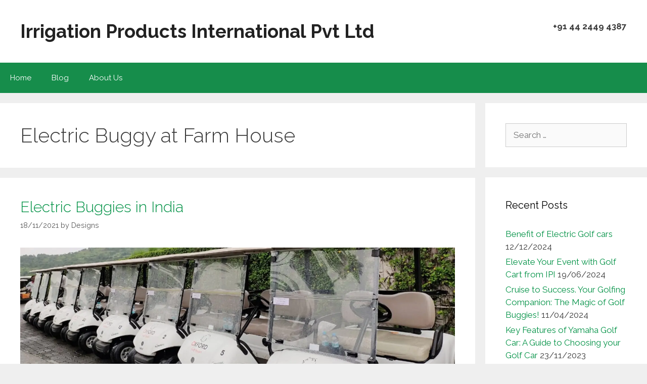

--- FILE ---
content_type: text/html; charset=UTF-8
request_url: https://www.golfcart.net.in/ipi-blog/tag/electric-buggy-at-farm-house/
body_size: 9660
content:
<!DOCTYPE html>
<html lang="en-US">
<head>
	<meta charset="UTF-8">
	<title>Electric Buggy at Farm House &#8211; Irrigation Products International Pvt Ltd</title>
<meta name='robots' content='max-image-preview:large' />
<meta name="viewport" content="width=device-width, initial-scale=1"><link href='https://fonts.gstatic.com' crossorigin rel='preconnect' />
<link href='https://fonts.googleapis.com' crossorigin rel='preconnect' />
<link rel="alternate" type="application/rss+xml" title="Irrigation Products International Pvt Ltd &raquo; Feed" href="https://www.golfcart.net.in/ipi-blog/feed/" />
<link rel="alternate" type="application/rss+xml" title="Irrigation Products International Pvt Ltd &raquo; Comments Feed" href="https://www.golfcart.net.in/ipi-blog/comments/feed/" />
<link rel="alternate" type="application/rss+xml" title="Irrigation Products International Pvt Ltd &raquo; Electric Buggy at Farm House Tag Feed" href="https://www.golfcart.net.in/ipi-blog/tag/electric-buggy-at-farm-house/feed/" />
<script>
window._wpemojiSettings = {"baseUrl":"https:\/\/s.w.org\/images\/core\/emoji\/15.0.3\/72x72\/","ext":".png","svgUrl":"https:\/\/s.w.org\/images\/core\/emoji\/15.0.3\/svg\/","svgExt":".svg","source":{"concatemoji":"https:\/\/www.golfcart.net.in\/ipi-blog\/wp-includes\/js\/wp-emoji-release.min.js?ver=6.5.7"}};
/*! This file is auto-generated */
!function(i,n){var o,s,e;function c(e){try{var t={supportTests:e,timestamp:(new Date).valueOf()};sessionStorage.setItem(o,JSON.stringify(t))}catch(e){}}function p(e,t,n){e.clearRect(0,0,e.canvas.width,e.canvas.height),e.fillText(t,0,0);var t=new Uint32Array(e.getImageData(0,0,e.canvas.width,e.canvas.height).data),r=(e.clearRect(0,0,e.canvas.width,e.canvas.height),e.fillText(n,0,0),new Uint32Array(e.getImageData(0,0,e.canvas.width,e.canvas.height).data));return t.every(function(e,t){return e===r[t]})}function u(e,t,n){switch(t){case"flag":return n(e,"\ud83c\udff3\ufe0f\u200d\u26a7\ufe0f","\ud83c\udff3\ufe0f\u200b\u26a7\ufe0f")?!1:!n(e,"\ud83c\uddfa\ud83c\uddf3","\ud83c\uddfa\u200b\ud83c\uddf3")&&!n(e,"\ud83c\udff4\udb40\udc67\udb40\udc62\udb40\udc65\udb40\udc6e\udb40\udc67\udb40\udc7f","\ud83c\udff4\u200b\udb40\udc67\u200b\udb40\udc62\u200b\udb40\udc65\u200b\udb40\udc6e\u200b\udb40\udc67\u200b\udb40\udc7f");case"emoji":return!n(e,"\ud83d\udc26\u200d\u2b1b","\ud83d\udc26\u200b\u2b1b")}return!1}function f(e,t,n){var r="undefined"!=typeof WorkerGlobalScope&&self instanceof WorkerGlobalScope?new OffscreenCanvas(300,150):i.createElement("canvas"),a=r.getContext("2d",{willReadFrequently:!0}),o=(a.textBaseline="top",a.font="600 32px Arial",{});return e.forEach(function(e){o[e]=t(a,e,n)}),o}function t(e){var t=i.createElement("script");t.src=e,t.defer=!0,i.head.appendChild(t)}"undefined"!=typeof Promise&&(o="wpEmojiSettingsSupports",s=["flag","emoji"],n.supports={everything:!0,everythingExceptFlag:!0},e=new Promise(function(e){i.addEventListener("DOMContentLoaded",e,{once:!0})}),new Promise(function(t){var n=function(){try{var e=JSON.parse(sessionStorage.getItem(o));if("object"==typeof e&&"number"==typeof e.timestamp&&(new Date).valueOf()<e.timestamp+604800&&"object"==typeof e.supportTests)return e.supportTests}catch(e){}return null}();if(!n){if("undefined"!=typeof Worker&&"undefined"!=typeof OffscreenCanvas&&"undefined"!=typeof URL&&URL.createObjectURL&&"undefined"!=typeof Blob)try{var e="postMessage("+f.toString()+"("+[JSON.stringify(s),u.toString(),p.toString()].join(",")+"));",r=new Blob([e],{type:"text/javascript"}),a=new Worker(URL.createObjectURL(r),{name:"wpTestEmojiSupports"});return void(a.onmessage=function(e){c(n=e.data),a.terminate(),t(n)})}catch(e){}c(n=f(s,u,p))}t(n)}).then(function(e){for(var t in e)n.supports[t]=e[t],n.supports.everything=n.supports.everything&&n.supports[t],"flag"!==t&&(n.supports.everythingExceptFlag=n.supports.everythingExceptFlag&&n.supports[t]);n.supports.everythingExceptFlag=n.supports.everythingExceptFlag&&!n.supports.flag,n.DOMReady=!1,n.readyCallback=function(){n.DOMReady=!0}}).then(function(){return e}).then(function(){var e;n.supports.everything||(n.readyCallback(),(e=n.source||{}).concatemoji?t(e.concatemoji):e.wpemoji&&e.twemoji&&(t(e.twemoji),t(e.wpemoji)))}))}((window,document),window._wpemojiSettings);
</script>
<link rel='stylesheet' id='generate-fonts-css' href='//fonts.googleapis.com/css?family=Raleway:100,100italic,200,200italic,300,300italic,regular,italic,500,500italic,600,600italic,700,700italic,800,800italic,900,900italic' media='all' />
<style id='wp-emoji-styles-inline-css'>

	img.wp-smiley, img.emoji {
		display: inline !important;
		border: none !important;
		box-shadow: none !important;
		height: 1em !important;
		width: 1em !important;
		margin: 0 0.07em !important;
		vertical-align: -0.1em !important;
		background: none !important;
		padding: 0 !important;
	}
</style>
<link rel='stylesheet' id='wp-block-library-css' href='https://www.golfcart.net.in/ipi-blog/wp-includes/css/dist/block-library/style.min.css?ver=6.5.7' media='all' />
<style id='classic-theme-styles-inline-css'>
/*! This file is auto-generated */
.wp-block-button__link{color:#fff;background-color:#32373c;border-radius:9999px;box-shadow:none;text-decoration:none;padding:calc(.667em + 2px) calc(1.333em + 2px);font-size:1.125em}.wp-block-file__button{background:#32373c;color:#fff;text-decoration:none}
</style>
<style id='global-styles-inline-css'>
body{--wp--preset--color--black: #000000;--wp--preset--color--cyan-bluish-gray: #abb8c3;--wp--preset--color--white: #ffffff;--wp--preset--color--pale-pink: #f78da7;--wp--preset--color--vivid-red: #cf2e2e;--wp--preset--color--luminous-vivid-orange: #ff6900;--wp--preset--color--luminous-vivid-amber: #fcb900;--wp--preset--color--light-green-cyan: #7bdcb5;--wp--preset--color--vivid-green-cyan: #00d084;--wp--preset--color--pale-cyan-blue: #8ed1fc;--wp--preset--color--vivid-cyan-blue: #0693e3;--wp--preset--color--vivid-purple: #9b51e0;--wp--preset--color--contrast: var(--contrast);--wp--preset--color--contrast-2: var(--contrast-2);--wp--preset--color--contrast-3: var(--contrast-3);--wp--preset--color--base: var(--base);--wp--preset--color--base-2: var(--base-2);--wp--preset--color--base-3: var(--base-3);--wp--preset--color--accent: var(--accent);--wp--preset--gradient--vivid-cyan-blue-to-vivid-purple: linear-gradient(135deg,rgba(6,147,227,1) 0%,rgb(155,81,224) 100%);--wp--preset--gradient--light-green-cyan-to-vivid-green-cyan: linear-gradient(135deg,rgb(122,220,180) 0%,rgb(0,208,130) 100%);--wp--preset--gradient--luminous-vivid-amber-to-luminous-vivid-orange: linear-gradient(135deg,rgba(252,185,0,1) 0%,rgba(255,105,0,1) 100%);--wp--preset--gradient--luminous-vivid-orange-to-vivid-red: linear-gradient(135deg,rgba(255,105,0,1) 0%,rgb(207,46,46) 100%);--wp--preset--gradient--very-light-gray-to-cyan-bluish-gray: linear-gradient(135deg,rgb(238,238,238) 0%,rgb(169,184,195) 100%);--wp--preset--gradient--cool-to-warm-spectrum: linear-gradient(135deg,rgb(74,234,220) 0%,rgb(151,120,209) 20%,rgb(207,42,186) 40%,rgb(238,44,130) 60%,rgb(251,105,98) 80%,rgb(254,248,76) 100%);--wp--preset--gradient--blush-light-purple: linear-gradient(135deg,rgb(255,206,236) 0%,rgb(152,150,240) 100%);--wp--preset--gradient--blush-bordeaux: linear-gradient(135deg,rgb(254,205,165) 0%,rgb(254,45,45) 50%,rgb(107,0,62) 100%);--wp--preset--gradient--luminous-dusk: linear-gradient(135deg,rgb(255,203,112) 0%,rgb(199,81,192) 50%,rgb(65,88,208) 100%);--wp--preset--gradient--pale-ocean: linear-gradient(135deg,rgb(255,245,203) 0%,rgb(182,227,212) 50%,rgb(51,167,181) 100%);--wp--preset--gradient--electric-grass: linear-gradient(135deg,rgb(202,248,128) 0%,rgb(113,206,126) 100%);--wp--preset--gradient--midnight: linear-gradient(135deg,rgb(2,3,129) 0%,rgb(40,116,252) 100%);--wp--preset--font-size--small: 13px;--wp--preset--font-size--medium: 20px;--wp--preset--font-size--large: 36px;--wp--preset--font-size--x-large: 42px;--wp--preset--spacing--20: 0.44rem;--wp--preset--spacing--30: 0.67rem;--wp--preset--spacing--40: 1rem;--wp--preset--spacing--50: 1.5rem;--wp--preset--spacing--60: 2.25rem;--wp--preset--spacing--70: 3.38rem;--wp--preset--spacing--80: 5.06rem;--wp--preset--shadow--natural: 6px 6px 9px rgba(0, 0, 0, 0.2);--wp--preset--shadow--deep: 12px 12px 50px rgba(0, 0, 0, 0.4);--wp--preset--shadow--sharp: 6px 6px 0px rgba(0, 0, 0, 0.2);--wp--preset--shadow--outlined: 6px 6px 0px -3px rgba(255, 255, 255, 1), 6px 6px rgba(0, 0, 0, 1);--wp--preset--shadow--crisp: 6px 6px 0px rgba(0, 0, 0, 1);}:where(.is-layout-flex){gap: 0.5em;}:where(.is-layout-grid){gap: 0.5em;}body .is-layout-flex{display: flex;}body .is-layout-flex{flex-wrap: wrap;align-items: center;}body .is-layout-flex > *{margin: 0;}body .is-layout-grid{display: grid;}body .is-layout-grid > *{margin: 0;}:where(.wp-block-columns.is-layout-flex){gap: 2em;}:where(.wp-block-columns.is-layout-grid){gap: 2em;}:where(.wp-block-post-template.is-layout-flex){gap: 1.25em;}:where(.wp-block-post-template.is-layout-grid){gap: 1.25em;}.has-black-color{color: var(--wp--preset--color--black) !important;}.has-cyan-bluish-gray-color{color: var(--wp--preset--color--cyan-bluish-gray) !important;}.has-white-color{color: var(--wp--preset--color--white) !important;}.has-pale-pink-color{color: var(--wp--preset--color--pale-pink) !important;}.has-vivid-red-color{color: var(--wp--preset--color--vivid-red) !important;}.has-luminous-vivid-orange-color{color: var(--wp--preset--color--luminous-vivid-orange) !important;}.has-luminous-vivid-amber-color{color: var(--wp--preset--color--luminous-vivid-amber) !important;}.has-light-green-cyan-color{color: var(--wp--preset--color--light-green-cyan) !important;}.has-vivid-green-cyan-color{color: var(--wp--preset--color--vivid-green-cyan) !important;}.has-pale-cyan-blue-color{color: var(--wp--preset--color--pale-cyan-blue) !important;}.has-vivid-cyan-blue-color{color: var(--wp--preset--color--vivid-cyan-blue) !important;}.has-vivid-purple-color{color: var(--wp--preset--color--vivid-purple) !important;}.has-black-background-color{background-color: var(--wp--preset--color--black) !important;}.has-cyan-bluish-gray-background-color{background-color: var(--wp--preset--color--cyan-bluish-gray) !important;}.has-white-background-color{background-color: var(--wp--preset--color--white) !important;}.has-pale-pink-background-color{background-color: var(--wp--preset--color--pale-pink) !important;}.has-vivid-red-background-color{background-color: var(--wp--preset--color--vivid-red) !important;}.has-luminous-vivid-orange-background-color{background-color: var(--wp--preset--color--luminous-vivid-orange) !important;}.has-luminous-vivid-amber-background-color{background-color: var(--wp--preset--color--luminous-vivid-amber) !important;}.has-light-green-cyan-background-color{background-color: var(--wp--preset--color--light-green-cyan) !important;}.has-vivid-green-cyan-background-color{background-color: var(--wp--preset--color--vivid-green-cyan) !important;}.has-pale-cyan-blue-background-color{background-color: var(--wp--preset--color--pale-cyan-blue) !important;}.has-vivid-cyan-blue-background-color{background-color: var(--wp--preset--color--vivid-cyan-blue) !important;}.has-vivid-purple-background-color{background-color: var(--wp--preset--color--vivid-purple) !important;}.has-black-border-color{border-color: var(--wp--preset--color--black) !important;}.has-cyan-bluish-gray-border-color{border-color: var(--wp--preset--color--cyan-bluish-gray) !important;}.has-white-border-color{border-color: var(--wp--preset--color--white) !important;}.has-pale-pink-border-color{border-color: var(--wp--preset--color--pale-pink) !important;}.has-vivid-red-border-color{border-color: var(--wp--preset--color--vivid-red) !important;}.has-luminous-vivid-orange-border-color{border-color: var(--wp--preset--color--luminous-vivid-orange) !important;}.has-luminous-vivid-amber-border-color{border-color: var(--wp--preset--color--luminous-vivid-amber) !important;}.has-light-green-cyan-border-color{border-color: var(--wp--preset--color--light-green-cyan) !important;}.has-vivid-green-cyan-border-color{border-color: var(--wp--preset--color--vivid-green-cyan) !important;}.has-pale-cyan-blue-border-color{border-color: var(--wp--preset--color--pale-cyan-blue) !important;}.has-vivid-cyan-blue-border-color{border-color: var(--wp--preset--color--vivid-cyan-blue) !important;}.has-vivid-purple-border-color{border-color: var(--wp--preset--color--vivid-purple) !important;}.has-vivid-cyan-blue-to-vivid-purple-gradient-background{background: var(--wp--preset--gradient--vivid-cyan-blue-to-vivid-purple) !important;}.has-light-green-cyan-to-vivid-green-cyan-gradient-background{background: var(--wp--preset--gradient--light-green-cyan-to-vivid-green-cyan) !important;}.has-luminous-vivid-amber-to-luminous-vivid-orange-gradient-background{background: var(--wp--preset--gradient--luminous-vivid-amber-to-luminous-vivid-orange) !important;}.has-luminous-vivid-orange-to-vivid-red-gradient-background{background: var(--wp--preset--gradient--luminous-vivid-orange-to-vivid-red) !important;}.has-very-light-gray-to-cyan-bluish-gray-gradient-background{background: var(--wp--preset--gradient--very-light-gray-to-cyan-bluish-gray) !important;}.has-cool-to-warm-spectrum-gradient-background{background: var(--wp--preset--gradient--cool-to-warm-spectrum) !important;}.has-blush-light-purple-gradient-background{background: var(--wp--preset--gradient--blush-light-purple) !important;}.has-blush-bordeaux-gradient-background{background: var(--wp--preset--gradient--blush-bordeaux) !important;}.has-luminous-dusk-gradient-background{background: var(--wp--preset--gradient--luminous-dusk) !important;}.has-pale-ocean-gradient-background{background: var(--wp--preset--gradient--pale-ocean) !important;}.has-electric-grass-gradient-background{background: var(--wp--preset--gradient--electric-grass) !important;}.has-midnight-gradient-background{background: var(--wp--preset--gradient--midnight) !important;}.has-small-font-size{font-size: var(--wp--preset--font-size--small) !important;}.has-medium-font-size{font-size: var(--wp--preset--font-size--medium) !important;}.has-large-font-size{font-size: var(--wp--preset--font-size--large) !important;}.has-x-large-font-size{font-size: var(--wp--preset--font-size--x-large) !important;}
.wp-block-navigation a:where(:not(.wp-element-button)){color: inherit;}
:where(.wp-block-post-template.is-layout-flex){gap: 1.25em;}:where(.wp-block-post-template.is-layout-grid){gap: 1.25em;}
:where(.wp-block-columns.is-layout-flex){gap: 2em;}:where(.wp-block-columns.is-layout-grid){gap: 2em;}
.wp-block-pullquote{font-size: 1.5em;line-height: 1.6;}
</style>
<link rel='stylesheet' id='dashicons-css' href='https://www.golfcart.net.in/ipi-blog/wp-includes/css/dashicons.min.css?ver=6.5.7' media='all' />
<link rel='stylesheet' id='post-views-counter-frontend-css' href='https://www.golfcart.net.in/ipi-blog/wp-content/plugins/post-views-counter/css/frontend.min.css?ver=1.4.6' media='all' />
<link rel='stylesheet' id='generate-style-css' href='https://www.golfcart.net.in/ipi-blog/wp-content/themes/generatepress/assets/css/all.min.css?ver=3.4.0' media='all' />
<style id='generate-style-inline-css'>
body{background-color:#efefef;color:#3a3a3a;}a{color:#029246;}a:hover, a:focus, a:active{color:#000000;}body .grid-container{max-width:1400px;}.wp-block-group__inner-container{max-width:1400px;margin-left:auto;margin-right:auto;}.site-header .header-image{width:160px;}.generate-back-to-top{font-size:20px;border-radius:3px;position:fixed;bottom:30px;right:30px;line-height:40px;width:40px;text-align:center;z-index:10;transition:opacity 300ms ease-in-out;opacity:0.1;transform:translateY(1000px);}.generate-back-to-top__show{opacity:1;transform:translateY(0);}:root{--contrast:#222222;--contrast-2:#575760;--contrast-3:#b2b2be;--base:#f0f0f0;--base-2:#f7f8f9;--base-3:#ffffff;--accent:#1e73be;}:root .has-contrast-color{color:var(--contrast);}:root .has-contrast-background-color{background-color:var(--contrast);}:root .has-contrast-2-color{color:var(--contrast-2);}:root .has-contrast-2-background-color{background-color:var(--contrast-2);}:root .has-contrast-3-color{color:var(--contrast-3);}:root .has-contrast-3-background-color{background-color:var(--contrast-3);}:root .has-base-color{color:var(--base);}:root .has-base-background-color{background-color:var(--base);}:root .has-base-2-color{color:var(--base-2);}:root .has-base-2-background-color{background-color:var(--base-2);}:root .has-base-3-color{color:var(--base-3);}:root .has-base-3-background-color{background-color:var(--base-3);}:root .has-accent-color{color:var(--accent);}:root .has-accent-background-color{background-color:var(--accent);}body, button, input, select, textarea{font-family:"Raleway", sans-serif;}body{line-height:1.5;}.entry-content > [class*="wp-block-"]:not(:last-child):not(.wp-block-heading){margin-bottom:1.5em;}.main-title{font-size:45px;}.main-navigation .main-nav ul ul li a{font-size:14px;}.sidebar .widget, .footer-widgets .widget{font-size:17px;}h1{font-weight:300;font-size:40px;}h2{font-weight:300;font-size:30px;}h3{font-size:20px;line-height:1.4em;}h4{font-size:inherit;}h5{font-size:inherit;}@media (max-width:768px){.main-title{font-size:30px;}h1{font-size:30px;}h2{font-size:25px;}}.top-bar{background-color:#636363;color:#ffffff;}.top-bar a{color:#ffffff;}.top-bar a:hover{color:#303030;}.site-header{background-color:#ffffff;color:#3a3a3a;}.site-header a{color:#3a3a3a;}.main-title a,.main-title a:hover{color:#222222;}.site-description{color:#757575;}.main-navigation,.main-navigation ul ul{background-color:#16aa74;}.main-navigation .main-nav ul li a, .main-navigation .menu-toggle, .main-navigation .menu-bar-items{color:#ffffff;}.main-navigation .main-nav ul li:not([class*="current-menu-"]):hover > a, .main-navigation .main-nav ul li:not([class*="current-menu-"]):focus > a, .main-navigation .main-nav ul li.sfHover:not([class*="current-menu-"]) > a, .main-navigation .menu-bar-item:hover > a, .main-navigation .menu-bar-item.sfHover > a{color:#ffffff;background-color:#119b6d;}button.menu-toggle:hover,button.menu-toggle:focus,.main-navigation .mobile-bar-items a,.main-navigation .mobile-bar-items a:hover,.main-navigation .mobile-bar-items a:focus{color:#ffffff;}.main-navigation .main-nav ul li[class*="current-menu-"] > a{color:#ffffff;background-color:#119b6d;}.navigation-search input[type="search"],.navigation-search input[type="search"]:active, .navigation-search input[type="search"]:focus, .main-navigation .main-nav ul li.search-item.active > a, .main-navigation .menu-bar-items .search-item.active > a{color:#ffffff;background-color:#119b6d;}.main-navigation ul ul{background-color:#119b6d;}.main-navigation .main-nav ul ul li a{color:#ffffff;}.main-navigation .main-nav ul ul li:not([class*="current-menu-"]):hover > a,.main-navigation .main-nav ul ul li:not([class*="current-menu-"]):focus > a, .main-navigation .main-nav ul ul li.sfHover:not([class*="current-menu-"]) > a{color:#c2e8de;background-color:#119b6d;}.main-navigation .main-nav ul ul li[class*="current-menu-"] > a{color:#c2e8de;background-color:#119b6d;}.separate-containers .inside-article, .separate-containers .comments-area, .separate-containers .page-header, .one-container .container, .separate-containers .paging-navigation, .inside-page-header{background-color:#ffffff;}.entry-meta{color:#595959;}.entry-meta a{color:#595959;}.entry-meta a:hover{color:#1e73be;}.sidebar .widget{background-color:#ffffff;}.sidebar .widget .widget-title{color:#000000;}.footer-widgets{background-color:#ffffff;}.footer-widgets .widget-title{color:#000000;}.site-info{color:#ffffff;background-color:#222222;}.site-info a{color:#ffffff;}.site-info a:hover{color:#606060;}.footer-bar .widget_nav_menu .current-menu-item a{color:#606060;}input[type="text"],input[type="email"],input[type="url"],input[type="password"],input[type="search"],input[type="tel"],input[type="number"],textarea,select{color:#666666;background-color:#fafafa;border-color:#cccccc;}input[type="text"]:focus,input[type="email"]:focus,input[type="url"]:focus,input[type="password"]:focus,input[type="search"]:focus,input[type="tel"]:focus,input[type="number"]:focus,textarea:focus,select:focus{color:#666666;background-color:#ffffff;border-color:#bfbfbf;}button,html input[type="button"],input[type="reset"],input[type="submit"],a.button,a.wp-block-button__link:not(.has-background){color:#ffffff;background-color:#666666;}button:hover,html input[type="button"]:hover,input[type="reset"]:hover,input[type="submit"]:hover,a.button:hover,button:focus,html input[type="button"]:focus,input[type="reset"]:focus,input[type="submit"]:focus,a.button:focus,a.wp-block-button__link:not(.has-background):active,a.wp-block-button__link:not(.has-background):focus,a.wp-block-button__link:not(.has-background):hover{color:#ffffff;background-color:#3f3f3f;}a.generate-back-to-top{background-color:rgba( 0,0,0,0.4 );color:#ffffff;}a.generate-back-to-top:hover,a.generate-back-to-top:focus{background-color:rgba( 0,0,0,0.6 );color:#ffffff;}:root{--gp-search-modal-bg-color:var(--base-3);--gp-search-modal-text-color:var(--contrast);--gp-search-modal-overlay-bg-color:rgba(0,0,0,0.2);}@media (max-width:768px){.main-navigation .menu-bar-item:hover > a, .main-navigation .menu-bar-item.sfHover > a{background:none;color:#ffffff;}}.inside-top-bar{padding:10px;}.inside-header{padding:40px;}.site-main .wp-block-group__inner-container{padding:40px;}.entry-content .alignwide, body:not(.no-sidebar) .entry-content .alignfull{margin-left:-40px;width:calc(100% + 80px);max-width:calc(100% + 80px);}.rtl .menu-item-has-children .dropdown-menu-toggle{padding-left:20px;}.rtl .main-navigation .main-nav ul li.menu-item-has-children > a{padding-right:20px;}.site-info{padding:20px;}@media (max-width:768px){.separate-containers .inside-article, .separate-containers .comments-area, .separate-containers .page-header, .separate-containers .paging-navigation, .one-container .site-content, .inside-page-header{padding:30px;}.site-main .wp-block-group__inner-container{padding:30px;}.site-info{padding-right:10px;padding-left:10px;}.entry-content .alignwide, body:not(.no-sidebar) .entry-content .alignfull{margin-left:-30px;width:calc(100% + 60px);max-width:calc(100% + 60px);}}.one-container .sidebar .widget{padding:0px;}/* End cached CSS */@media (max-width:768px){.main-navigation .menu-toggle,.main-navigation .mobile-bar-items,.sidebar-nav-mobile:not(#sticky-placeholder){display:block;}.main-navigation ul,.gen-sidebar-nav{display:none;}[class*="nav-float-"] .site-header .inside-header > *{float:none;clear:both;}}
</style>
<link rel='stylesheet' id='generate-font-icons-css' href='https://www.golfcart.net.in/ipi-blog/wp-content/themes/generatepress/assets/css/components/font-icons.min.css?ver=3.4.0' media='all' />
<link rel="https://api.w.org/" href="https://www.golfcart.net.in/ipi-blog/wp-json/" /><link rel="alternate" type="application/json" href="https://www.golfcart.net.in/ipi-blog/wp-json/wp/v2/tags/150" /><link rel="EditURI" type="application/rsd+xml" title="RSD" href="https://www.golfcart.net.in/ipi-blog/xmlrpc.php?rsd" />
<meta name="generator" content="WordPress 6.5.7" />
		<style id="wp-custom-css">
			.main-navigation, .main-navigation ul ul {
    background-color: #168d4b;
}

.main-title {
       font-size: 37px;
}

.page-header-image-single {
      display: none;
}		</style>
		</head>

<body class="archive tag tag-electric-buggy-at-farm-house tag-150 wp-embed-responsive right-sidebar nav-below-header separate-containers fluid-header active-footer-widgets-4 nav-aligned-left header-aligned-left dropdown-hover" itemtype="https://schema.org/Blog" itemscope>
	<a class="screen-reader-text skip-link" href="#content" title="Skip to content">Skip to content</a>		<header class="site-header" id="masthead" aria-label="Site"  itemtype="https://schema.org/WPHeader" itemscope>
			<div class="inside-header">
							<div class="header-widget">
				<aside id="custom_html-3" class="widget_text widget inner-padding widget_custom_html"><div class="textwidget custom-html-widget"><strong><i class="fa fa-phone-square" aria-hidden="true"></i>
<a href="tel:+91 44 2449 4387">+91 44 2449 4387</a></strong></div></aside>			</div>
			<div class="site-branding">
						<p class="main-title" itemprop="headline">
					<a href="https://www.golfcart.net.in/ipi-blog/" rel="home">Irrigation Products International Pvt Ltd</a>
				</p>
						
					</div>			</div>
		</header>
				<nav class="main-navigation sub-menu-right" id="site-navigation" aria-label="Primary"  itemtype="https://schema.org/SiteNavigationElement" itemscope>
			<div class="inside-navigation grid-container grid-parent">
								<button class="menu-toggle" aria-controls="primary-menu" aria-expanded="false">
					<span class="mobile-menu">Menu</span>				</button>
				<div id="primary-menu" class="main-nav"><ul id="menu-main_menu" class="menu sf-menu"><li id="menu-item-8" class="menu-item menu-item-type-custom menu-item-object-custom menu-item-8"><a href="https://www.golfcart.net.in">Home</a></li>
<li id="menu-item-322" class="menu-item menu-item-type-custom menu-item-object-custom menu-item-home menu-item-322"><a href="https://www.golfcart.net.in/ipi-blog/">Blog</a></li>
<li id="menu-item-7" class="menu-item menu-item-type-custom menu-item-object-custom menu-item-7"><a href="http://www.ipi-india.com/about-us.php">About Us</a></li>
</ul></div>			</div>
		</nav>
		
	<div class="site grid-container container hfeed grid-parent" id="page">
				<div class="site-content" id="content">
			
	<div class="content-area grid-parent mobile-grid-100 grid-75 tablet-grid-75" id="primary">
		<main class="site-main" id="main">
					<header class="page-header" aria-label="Page">
			
			<h1 class="page-title">
				Electric Buggy at Farm House			</h1>

					</header>
		<article id="post-193" class="post-193 post type-post status-publish format-standard has-post-thumbnail hentry category-electric-buggies category-electric-buggy category-electric-golf-cart category-golf-cart category-golf-fleet category-ipi-india category-yamaha-electric-vehicle category-yamaha-passenger-vehicle tag-electric-buggies tag-electric-buggies-6-seater-at-construction-site tag-electric-buggies-6-seater-at-corporate-campuses tag-electric-buggies-at-residential-communities tag-electric-buggies-at-resorts tag-electric-buggies-at-school-campuses tag-electric-buggies-at-spiritual-centre tag-electric-buggies-in-india tag-electric-buggy-at-amusement-park tag-electric-buggy-at-convention-centre tag-electric-buggy-at-farm-house tag-electric-buggy-at-hospitals tag-electric-buggy-at-hotels tag-electric-buggy-at-industrial-warehouses tag-electric-buggy-at-museum tag-electric-buggy-at-railway-station tag-electric-golf-buggy-in-ahmedabad tag-electric-golf-buggy-in-bengaluru tag-electric-golf-buggy-in-chennai tag-electric-golf-buggy-in-delhi tag-electric-golf-buggy-in-hyderabad tag-electric-golf-buggy-in-jaipur tag-electric-golf-buggy-in-jalandhar tag-electric-golf-buggy-in-kolkata tag-electric-golf-buggy-in-mumbai tag-electric-golf-buggy-in-pune" itemtype="https://schema.org/CreativeWork" itemscope>
	<div class="inside-article">
					<header class="entry-header">
				<h2 class="entry-title" itemprop="headline"><a href="https://www.golfcart.net.in/ipi-blog/electric-buggies-in-india/" rel="bookmark">Electric Buggies in India</a></h2>		<div class="entry-meta">
			<span class="posted-on"><time class="updated" datetime="2021-11-19T10:38:54+05:30" itemprop="dateModified">19/11/2021</time><time class="entry-date published" datetime="2021-11-18T18:01:51+05:30" itemprop="datePublished">18/11/2021</time></span> <span class="byline">by <span class="author vcard" itemprop="author" itemtype="https://schema.org/Person" itemscope><a class="url fn n" href="https://www.golfcart.net.in/ipi-blog/author/designs/" title="View all posts by Designs" rel="author" itemprop="url"><span class="author-name" itemprop="name">Designs</span></a></span></span> 		</div>
					</header>
			<div class="post-image">
						
						<a href="https://www.golfcart.net.in/ipi-blog/electric-buggies-in-india/">
							<img width="1920" height="789" src="https://www.golfcart.net.in/ipi-blog/wp-content/webp-express/webp-images/uploads/2021/11/electric-buggies-in-india.jpg.webp" class="attachment-full size-full wp-post-image" alt="electric-buggies-in-india" itemprop="image" decoding="async" fetchpriority="high" srcset="https://www.golfcart.net.in/ipi-blog/wp-content/webp-express/webp-images/uploads/2021/11/electric-buggies-in-india.jpg.webp 1920w,  https://www.golfcart.net.in/ipi-blog/wp-content/webp-express/webp-images/uploads/2021/11/electric-buggies-in-india-300x123.jpg.webp 300w,  https://www.golfcart.net.in/ipi-blog/wp-content/webp-express/webp-images/uploads/2021/11/electric-buggies-in-india-1024x421.jpg.webp 1024w,  https://www.golfcart.net.in/ipi-blog/wp-content/webp-express/webp-images/uploads/2021/11/electric-buggies-in-india-768x316.jpg.webp 768w,  https://www.golfcart.net.in/ipi-blog/wp-content/webp-express/webp-images/uploads/2021/11/electric-buggies-in-india-1536x631.jpg.webp 1536w" sizes="(max-width: 1920px) 100vw, 1920px" />
						</a>
					</div>
			<div class="entry-summary" itemprop="text">
				<p>Yamaha Electric Buggies are your best option for transporting people with luxurious comfort. Our stylish Yamaha Cruise models are ergonomically designed to support transportation of people and materials in your vast campuses. You can drive them through slightly elevated terrain or a narrow passage in your premises, where other vehicles cannot get through. Electric Golf &#8230; <a title="Electric Buggies in India" class="read-more" href="https://www.golfcart.net.in/ipi-blog/electric-buggies-in-india/" aria-label="Read more about Electric Buggies in India">Read more</a></p>
			</div>

				<footer class="entry-meta" aria-label="Entry meta">
			<span class="cat-links"><span class="screen-reader-text">Categories </span><a href="https://www.golfcart.net.in/ipi-blog/category/electric-buggies/" rel="category tag">Electric Buggies</a>, <a href="https://www.golfcart.net.in/ipi-blog/category/electric-buggy/" rel="category tag">Electric Buggy</a>, <a href="https://www.golfcart.net.in/ipi-blog/category/electric-golf-cart/" rel="category tag">Electric Golf Cart</a>, <a href="https://www.golfcart.net.in/ipi-blog/category/golf-cart/" rel="category tag">Golf Cart</a>, <a href="https://www.golfcart.net.in/ipi-blog/category/golf-fleet/" rel="category tag">Golf Fleet</a>, <a href="https://www.golfcart.net.in/ipi-blog/category/ipi-india/" rel="category tag">IPI India</a>, <a href="https://www.golfcart.net.in/ipi-blog/category/yamaha-electric-vehicle/" rel="category tag">Yamaha Electric Vehicle</a>, <a href="https://www.golfcart.net.in/ipi-blog/category/yamaha-passenger-vehicle/" rel="category tag">Yamaha Passenger Vehicle</a></span> <span class="tags-links"><span class="screen-reader-text">Tags </span><a href="https://www.golfcart.net.in/ipi-blog/tag/electric-buggies/" rel="tag">Electric Buggies</a>, <a href="https://www.golfcart.net.in/ipi-blog/tag/electric-buggies-6-seater-at-construction-site/" rel="tag">Electric Buggies 6 seater at Construction Site</a>, <a href="https://www.golfcart.net.in/ipi-blog/tag/electric-buggies-6-seater-at-corporate-campuses/" rel="tag">Electric Buggies 6 seater at Corporate Campuses</a>, <a href="https://www.golfcart.net.in/ipi-blog/tag/electric-buggies-at-residential-communities/" rel="tag">Electric Buggies at Residential Communities</a>, <a href="https://www.golfcart.net.in/ipi-blog/tag/electric-buggies-at-resorts/" rel="tag">Electric Buggies at Resorts</a>, <a href="https://www.golfcart.net.in/ipi-blog/tag/electric-buggies-at-school-campuses/" rel="tag">Electric Buggies at School Campuses</a>, <a href="https://www.golfcart.net.in/ipi-blog/tag/electric-buggies-at-spiritual-centre/" rel="tag">Electric Buggies at Spiritual Centre</a>, <a href="https://www.golfcart.net.in/ipi-blog/tag/electric-buggies-in-india/" rel="tag">Electric Buggies in India</a>, <a href="https://www.golfcart.net.in/ipi-blog/tag/electric-buggy-at-amusement-park/" rel="tag">Electric Buggy at Amusement Park</a>, <a href="https://www.golfcart.net.in/ipi-blog/tag/electric-buggy-at-convention-centre/" rel="tag">Electric Buggy at Convention Centre</a>, <a href="https://www.golfcart.net.in/ipi-blog/tag/electric-buggy-at-farm-house/" rel="tag">Electric Buggy at Farm House</a>, <a href="https://www.golfcart.net.in/ipi-blog/tag/electric-buggy-at-hospitals/" rel="tag">Electric Buggy at Hospitals</a>, <a href="https://www.golfcart.net.in/ipi-blog/tag/electric-buggy-at-hotels/" rel="tag">Electric Buggy at Hotels</a>, <a href="https://www.golfcart.net.in/ipi-blog/tag/electric-buggy-at-industrial-warehouses/" rel="tag">Electric Buggy at Industrial Warehouses</a>, <a href="https://www.golfcart.net.in/ipi-blog/tag/electric-buggy-at-museum/" rel="tag">Electric Buggy at Museum</a>, <a href="https://www.golfcart.net.in/ipi-blog/tag/electric-buggy-at-railway-station/" rel="tag">Electric Buggy at Railway Station</a>, <a href="https://www.golfcart.net.in/ipi-blog/tag/electric-golf-buggy-in-ahmedabad/" rel="tag">Electric Golf Buggy in Ahmedabad</a>, <a href="https://www.golfcart.net.in/ipi-blog/tag/electric-golf-buggy-in-bengaluru/" rel="tag">Electric Golf Buggy in Bengaluru</a>, <a href="https://www.golfcart.net.in/ipi-blog/tag/electric-golf-buggy-in-chennai/" rel="tag">Electric Golf Buggy in Chennai</a>, <a href="https://www.golfcart.net.in/ipi-blog/tag/electric-golf-buggy-in-delhi/" rel="tag">Electric Golf Buggy in Delhi</a>, <a href="https://www.golfcart.net.in/ipi-blog/tag/electric-golf-buggy-in-hyderabad/" rel="tag">Electric Golf Buggy in Hyderabad</a>, <a href="https://www.golfcart.net.in/ipi-blog/tag/electric-golf-buggy-in-jaipur/" rel="tag">Electric Golf Buggy in Jaipur</a>, <a href="https://www.golfcart.net.in/ipi-blog/tag/electric-golf-buggy-in-jalandhar/" rel="tag">Electric Golf Buggy in Jalandhar</a>, <a href="https://www.golfcart.net.in/ipi-blog/tag/electric-golf-buggy-in-kolkata/" rel="tag">Electric Golf Buggy in Kolkata</a>, <a href="https://www.golfcart.net.in/ipi-blog/tag/electric-golf-buggy-in-mumbai/" rel="tag">Electric Golf Buggy in Mumbai</a>, <a href="https://www.golfcart.net.in/ipi-blog/tag/electric-golf-buggy-in-pune/" rel="tag">Electric Golf Buggy in Pune</a></span> 		</footer>
			</div>
</article>
		</main>
	</div>

	<div class="widget-area sidebar is-right-sidebar grid-25 tablet-grid-25 grid-parent" id="right-sidebar">
	<div class="inside-right-sidebar">
		<aside id="search-2" class="widget inner-padding widget_search"><form method="get" class="search-form" action="https://www.golfcart.net.in/ipi-blog/">
	<label>
		<span class="screen-reader-text">Search for:</span>
		<input type="search" class="search-field" placeholder="Search &hellip;" value="" name="s" title="Search for:">
	</label>
	<input type="submit" class="search-submit" value="Search"></form>
</aside>
		<aside id="recent-posts-2" class="widget inner-padding widget_recent_entries">
		<h2 class="widget-title">Recent Posts</h2>
		<ul>
											<li>
					<a href="https://www.golfcart.net.in/ipi-blog/benefit-of-electric-golf-cars/">Benefit of Electric Golf cars</a>
											<span class="post-date">12/12/2024</span>
									</li>
											<li>
					<a href="https://www.golfcart.net.in/ipi-blog/elevate-your-event-with-golf-cart-from-ipi/">Elevate Your Event with Golf Cart from IPI</a>
											<span class="post-date">19/06/2024</span>
									</li>
											<li>
					<a href="https://www.golfcart.net.in/ipi-blog/cruise-to-success-your-golfing-companion-the-magic-of-golf-buggies/">Cruise to Success. Your Golfing Companion: The Magic of Golf Buggies!</a>
											<span class="post-date">11/04/2024</span>
									</li>
											<li>
					<a href="https://www.golfcart.net.in/ipi-blog/key-features-of-yamaha-golf-car-a-guide-to-choosing-your-golf-car/">Key Features of Yamaha Golf Car: A Guide to Choosing your Golf Car</a>
											<span class="post-date">23/11/2023</span>
									</li>
											<li>
					<a href="https://www.golfcart.net.in/ipi-blog/mastering-golf-car-fleet-maintenance-essential-tips-for-peak-performance/">Mastering Golf Car Fleet Maintenance: Essential Tips for Peak Performance</a>
											<span class="post-date">23/11/2023</span>
									</li>
					</ul>

		</aside><aside id="text-10" class="widget inner-padding widget_text"><h2 class="widget-title">News &#038; Events</h2>			<div class="textwidget"><ul>
<li><i class="fa fa-angle-right" aria-hidden="true"></i> <a href="http://www.ipi-india.com/newsletter.php">Newsletter</a></li>
<li><i class="fa fa-angle-right" aria-hidden="true"></i> <a href="http://www.ipi-india.com/gallery.php">Gallery</a></li>
<li><i class="fa fa-angle-right" aria-hidden="true"></i> <a href="http://www.ipi-india.com/product-catalogue.php">Product Catalogue</a></li>
<li><i class="fa fa-angle-right" aria-hidden="true"></i> <a href="http://www.ipi-india.com/blog/" target="_blank" rel="noopener">Blog</a></li>
</ul>
</div>
		</aside><aside id="text-11" class="widget inner-padding widget_text"><h2 class="widget-title">Turnkey Projects</h2>			<div class="textwidget"><ul>
<li><i class="fa fa-angle-right" aria-hidden="true"></i> <a href="http://www.ipi-india.com/dsitc-of-irrigation-systems.php">DSITC of Irrigation Systems</a></li>
<li><i class="fa fa-angle-right" aria-hidden="true"></i> <a href="http://www.ipi-india.com/sports-field-construction.php">Sports Fields Construction</a></li>
<li><i class="fa fa-angle-right" aria-hidden="true"></i> <a href="http://www.ipi-india.com/sports-field-operation-and-maintenance.php">Sports Fields Operation &amp; Maintenance</a></li>
<li><i class="fa fa-angle-right" aria-hidden="true"></i> <a href="http://www.ipi-india.com/golf-course-operation-and-maintenance.php">Golf Course Operation &amp; Maintenance</a></li>
</ul>
</div>
		</aside>	</div>
</div>

	</div>
</div>


<div class="site-footer">
				<div id="footer-widgets" class="site footer-widgets">
				<div class="footer-widgets-container grid-container grid-parent">
					<div class="inside-footer-widgets">
							<div class="footer-widget-1 grid-parent grid-25 tablet-grid-50 mobile-grid-100">
		<aside id="text-5" class="widget inner-padding widget_text"><h2 class="widget-title">Golf Course Management</h2>			<div class="textwidget"><ul>
<li><i class="fa fa-angle-right" aria-hidden="true"></i> <a href="http://www.ipi-india.com/golf-course-management.php" class="title-style">Golf Course Management</a></li>
<li><i class="fa fa-angle-right" aria-hidden="true"></i> <a href="http://www.ipi-india.com/greens-mowers.php"><i class="right"></i>Green Mowers</a></li>
<li><i class="fa fa-angle-right" aria-hidden="true"></i> <a href="http://www.ipi-india.com/tee-mowers.php"><i class="right"></i>Tee Mowers</a></li>
<li><i class="fa fa-angle-right" aria-hidden="true"></i> <a href="http://www.ipi-india.com/fairway-mowers.php"><i class="right"></i>Fairway Mowers</a></li>
<li><i class="fa fa-angle-right" aria-hidden="true"></i> <a href="http://www.ipi-india.com/rough-mowers.php"><i class="right"></i>Rough Mowers</a></li>
<li><i class="fa fa-angle-right" aria-hidden="true"></i> <a href="http://www.ipi-india.com/aeration-cultivation.php"><i class="right"></i>Aeration Equipments</a></li>
<li><i class="fa fa-angle-right" aria-hidden="true"></i> <a href="http://www.ipi-india.com/bunker-equipments.php"><i class="right"></i>Bunker Equipments</a></li>
<li><i class="fa fa-angle-right" aria-hidden="true"></i> <a href="http://www.ipi-india.com/utility-vehicles.php"><i class="right"></i>Utility Vehicles</a></li>
<li><i class="fa fa-angle-right" aria-hidden="true"></i> <a href="http://www.ipi-india.com/debris-management.php"><i class="right"></i>Debris Management</a></li>
<li><i class="fa fa-angle-right" aria-hidden="true"></i> <a href="http://www.ipi-india.com/sprayers.php"><i class="right"></i>Sprayers</a></li>
<li><i class="fa fa-angle-right" aria-hidden="true"></i> <a href="http://www.ipi-india.com/top-dresser.php"><i class="right"></i>Top Dressers</a></li>
<li><i class="fa fa-angle-right" aria-hidden="true"></i> <a href="http://www.ipi-india.com/scarifier-verticutter.php"><i class="right"></i>Scarifier / Verticutter</a></li>
<li><i class="fa fa-angle-right" aria-hidden="true"></i> <a href="http://www.ipi-india.com/display-aerators.php"><i class="right"></i>Display Aerators</a></li>
<li><i class="fa fa-angle-right" aria-hidden="true"></i> <a href="http://www.ipi-india.com/lake-bed-aerators.php"><i class="right"></i>Lake Bed Aerators-Diffusers</a></li>
<li><i class="fa fa-angle-right" aria-hidden="true"></i> <a href="http://www.ipi-india.com/golf-accessories.php"><i class="right"></i>Golf Accessories</a></li>
<li><i class="fa fa-angle-right" aria-hidden="true"></i> <a href="http://www.ipi-india.com/parts.php"><i class="right"></i>Toro Genuine Parts</a></li>
</ul>
</div>
		</aside>	</div>
		<div class="footer-widget-2 grid-parent grid-25 tablet-grid-50 mobile-grid-100">
		<aside id="text-6" class="widget inner-padding widget_text"><h2 class="widget-title">Irrigation System Solutions</h2>			<div class="textwidget"><ul>
<li><i class="fa fa-angle-right" aria-hidden="true"></i> <a href="http://www.ipi-india.com/irrigation-system.php" class="title-style">Irrigation System Solutions</a></li>
<li><i class="fa fa-angle-right" aria-hidden="true"></i> <a href="http://www.ipi-india.com/irrigation-system.php?golf-irrigation=golf-irrigation#irrigation" style="color:#1a60ad;"><i class="right"></i>Golf Irrigation</a></li>
</ul>
<ul style="padding-left:15px;">
<li><i class="fa fa-angle-right" aria-hidden="true"></i> <a href="http://www.ipi-india.com/golf-sprinkler.php"><i class="right"></i>Golf Sprinklers</a></li>
<li><i class="fa fa-angle-right" aria-hidden="true"></i> <a href="http://www.ipi-india.com/valves.php"><i class="right"></i>Valves</a></li>
<li><i class="fa fa-angle-right" aria-hidden="true"></i> <a href="http://www.ipi-india.com/field-controller.php"><i class="right"></i>Field Control Equipment</a></li>
<li><i class="fa fa-angle-right" aria-hidden="true"></i> <a href="http://www.ipi-india.com/control-system.php"><i class="right"></i>Control System</a></li>
</ul>
<ul>
<li><i class="fa fa-angle-right" aria-hidden="true"></i> <a href="http://www.ipi-india.com/irrigation-system.php?sports-field-irrigation=sports-field-irrigation#irrigation" style="color:#1a60ad;"><i class="right"></i>Sports Field Irrigation</a></li>
</ul>
<ul style="padding-left:15px;">
<li><i class="fa fa-angle-right" aria-hidden="true"></i> <a href="http://www.ipi-india.com/rotors.php"><i class="right"></i>Rotors</a></li>
<li><i class="fa fa-angle-right" aria-hidden="true"></i> <a href="http://www.ipi-india.com/sports-field-valves.php"><i class="right"></i>Valves</a></li>
<li><i class="fa fa-angle-right" aria-hidden="true"></i> <a href="http://www.ipi-india.com/controllers.php"><i class="right"></i>Controllers</a></li>
</ul>
<ul>
<li><i class="fa fa-angle-right" aria-hidden="true"></i> <a href="http://www.ipi-india.com/irrigation-system.php?landscape-irrigation=landscape-irrigation#irrigation" style="color:#1a60ad;"><i class="right"></i>Landscape Irrigation</a></li>
</ul>
<ul style="padding-left:15px;">
<li><i class="fa fa-angle-right" aria-hidden="true"></i> <a href="http://www.ipi-india.com/spray-heads.php"><i class="right"></i>Spray Heads</a></li>
<li><i class="fa fa-angle-right" aria-hidden="true"></i> <a href="http://www.ipi-india.com/landscape-rotors.php"><i class="right"></i>Rotors</a></li>
<li><i class="fa fa-angle-right" aria-hidden="true"></i> <a href="http://www.ipi-india.com/landscape-valves.php"><i class="right"></i>Valves</a></li>
<li><i class="fa fa-angle-right" aria-hidden="true"></i> <a href="http://www.ipi-india.com/landscape-controllers.php"><i class="right"></i>Controllers</a></li>
</ul>
</div>
		</aside>	</div>
		<div class="footer-widget-3 grid-parent grid-25 tablet-grid-50 mobile-grid-100">
		<aside id="text-7" class="widget inner-padding widget_text"><h2 class="widget-title">Sports Ground Management</h2>			<div class="textwidget"><ul>
<li><i class="fa fa-angle-right" aria-hidden="true"></i> <a href="http://www.ipi-india.com/sports-ground-management.php" class="title-style">Sports Ground Management</a></li>
<li><i class="fa fa-angle-right" aria-hidden="true"></i> <a href="http://www.ipi-india.com/-mowers.php"><i class="right"></i> Mowers</a></li>
<li><i class="fa fa-angle-right" aria-hidden="true"></i> <a href="http://www.ipi-india.com/rotary-mowers.php"><i class="right"></i>Rotary Mowers</a></li>
<li><i class="fa fa-angle-right" aria-hidden="true"></i> <a href="http://www.ipi-india.com/aeration-equipments.php"><i class="right"></i>Aerator Equipment</a></li>
<li><i class="fa fa-angle-right" aria-hidden="true"></i> <a href="http://www.ipi-india.com/sports-field-sprayers.php"><i class="right"></i>Sprayers</a></li>
<li><i class="fa fa-angle-right" aria-hidden="true"></i> <a href="http://www.ipi-india.com/sports-field-top-dresser.php"><i class="right"></i>Top Dresser</a></li>
</ul>
</div>
		</aside><aside id="text-8" class="widget inner-padding widget_text"><h2 class="widget-title">Landscape Maintenance</h2>			<div class="textwidget"><ul>
<li><i class="fa fa-angle-right" aria-hidden="true"></i> <a href="http://www.ipi-india.com/landscape-maintenance.php" class="title-style">Landscape Maintenance</a></li>
<li><i class="fa fa-angle-right" aria-hidden="true"></i> <a href="http://www.ipi-india.com/walk-behind-lawn-mowers.php">Walk Behind Mowers</a></li>
<li><i class="fa fa-angle-right" aria-hidden="true"></i> <a href="http://www.ipi-india.com/ride-on-mowers.php">Ride on Mowers</a></li>
<li><i class="fa fa-angle-right" aria-hidden="true"></i> <a href="http://www.ipi-india.com/hand-held-powered-equipment.php">Hand Held Powered Equipment</a></li>
<li><i class="fa fa-angle-right" aria-hidden="true"></i> <a href="http://www.ipi-india.com/professional-contractor.php">Professional Contractor</a></li>
<li><i class="fa fa-angle-right" aria-hidden="true"></i> <a href="http://www.ipi-india.com/turf-renovation-and-specialty-equipment.php">Turf Renovation &#038; Specialty Equipment</a></li>
</ul>
</div>
		</aside>	</div>
		<div class="footer-widget-4 grid-parent grid-25 tablet-grid-50 mobile-grid-100">
		<aside id="text-9" class="widget inner-padding widget_text"><h2 class="widget-title">Yamaha Electric Vehicles</h2>			<div class="textwidget"><ul>
<li><i class="fa fa-angle-right" aria-hidden="true"></i> <a href="http://www.ipi-india.com/yamaha-electric-vehicles.php">Yamaha Electric Vehicles</a></li>
<li><i class="fa fa-angle-right" aria-hidden="true"></i> <a href="https://www.golfcart.net.in/golf.html" target="_blank" rel="dofollow noopener">Golf</a></li>
<li><i class="fa fa-angle-right" aria-hidden="true"></i> <a href="https://www.golfcart.net.in/transportation.html" target="_blank" rel="dofollow noopener">Transportation</a></li>
<li><i class="fa fa-angle-right" aria-hidden="true"></i> <a href="https://www.golfcart.net.in/utility.html" target="_blank" rel="dofollow noopener">Utility</a></li>
<li><i class="fa fa-angle-right" aria-hidden="true"></i> <a href="https://www.golfcart.net.in/rentals.html" target="_blank" rel="dofollow noopener">Rental</a></li>
<li><i class="fa fa-angle-right" aria-hidden="true"></i> <a href="https://www.golfcart.net.in/battery.html" target="_blank" rel="dofollow noopener">Battery</a></li>
<li><i class="fa fa-angle-right" aria-hidden="true"></i> <a href="https://www.golfcart.net.in/tires.html" target="_blank" rel="dofollow noopener">Tires</a></li>
<li><i class="fa fa-angle-right" aria-hidden="true"></i> <a href="https://www.golfcart.net.in/accessories.html" target="_blank" rel="dofollow noopener">Yamaha Accessories</a></li>
</ul>
</div>
		</aside><aside id="text-12" class="widget inner-padding widget_text"><h2 class="widget-title">Reach Us</h2>			<div class="textwidget"><p><a href="http://www.ipi-india.com" target="_blank" rel="noopener"><img loading="lazy" decoding="async" class="alignnone wp-image-41" src="https://www.golfcart.net.in/ipi-blog/wp-content/webp-express/webp-images/uploads/2020/10/New-IPI-Logo-Tagline-300x278.jpg.webp" alt="" width="154" height="136" /></a></p>
<ul>
<li>Email: <a href="mailto:info@ipi-india.com">info@ipi-india.com</a></li>
<li>Website: <a href="http://www.ipi-india.com">www.ipi-india.com</a></li>
</ul>
</div>
		</aside>	</div>
						</div>
				</div>
			</div>
					<footer class="site-info" aria-label="Site"  itemtype="https://schema.org/WPFooter" itemscope>
			<div class="inside-site-info grid-container grid-parent">
								<div class="copyright-bar">
					<span class="copyright">&copy; 2026 Irrigation Products International Pvt Ltd</span> &bull; Built with <a href="https://generatepress.com" itemprop="url">GeneratePress</a>				</div>
			</div>
		</footer>
		</div>

<a title="Scroll back to top" aria-label="Scroll back to top" rel="nofollow" href="#" class="generate-back-to-top" data-scroll-speed="400" data-start-scroll="300">
					
				</a><script id="generate-a11y">!function(){"use strict";if("querySelector"in document&&"addEventListener"in window){var e=document.body;e.addEventListener("mousedown",function(){e.classList.add("using-mouse")}),e.addEventListener("keydown",function(){e.classList.remove("using-mouse")})}}();</script><!--[if lte IE 11]>
<script src="https://www.golfcart.net.in/ipi-blog/wp-content/themes/generatepress/assets/js/classList.min.js?ver=3.4.0" id="generate-classlist-js"></script>
<![endif]-->
<script id="generate-menu-js-extra">
var generatepressMenu = {"toggleOpenedSubMenus":"1","openSubMenuLabel":"Open Sub-Menu","closeSubMenuLabel":"Close Sub-Menu"};
</script>
<script src="https://www.golfcart.net.in/ipi-blog/wp-content/themes/generatepress/assets/js/menu.min.js?ver=3.4.0" id="generate-menu-js"></script>
<script id="generate-back-to-top-js-extra">
var generatepressBackToTop = {"smooth":"1"};
</script>
<script src="https://www.golfcart.net.in/ipi-blog/wp-content/themes/generatepress/assets/js/back-to-top.min.js?ver=3.4.0" id="generate-back-to-top-js"></script>

</body>
</html>